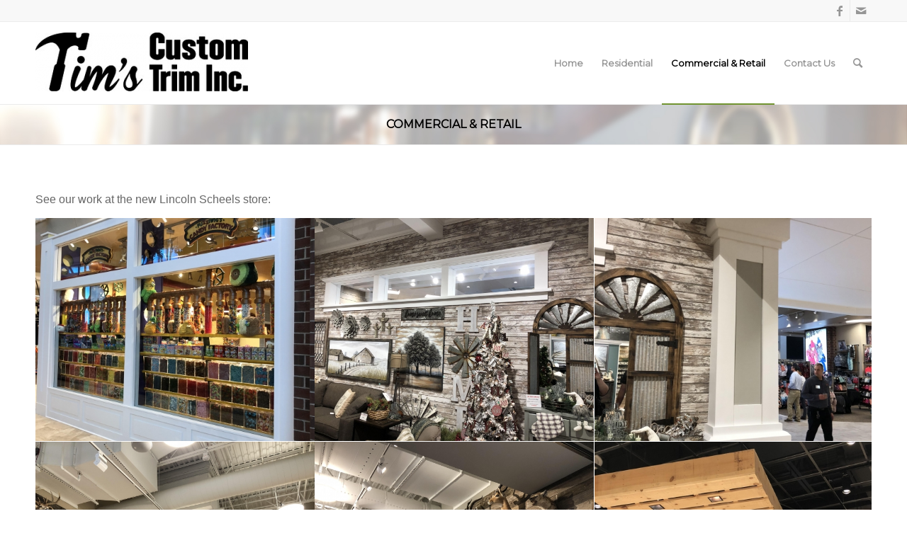

--- FILE ---
content_type: text/css;charset=UTF-8
request_url: https://timscustomtriminc.com/?display_custom_css=css&ver=6.8.3
body_size: 329
content:
#top .title_container .container {
    padding-top: 50px;
    padding-bottom: 50px;
}

#top .title_container {
background-image: url(https://timscustomtriminc.com/wp-content/uploads/2018/07/HeaderBkrnd.jpg);
    background-position: center;
    text-align: center;
    background-size: cover;
    background-repeat: no-repeat;
}

.fbrev-slider .wp-facebook-time {
    display: none !important;
}

--- FILE ---
content_type: text/css
request_url: https://timscustomtriminc.com/wp-content/uploads/dynamic_avia/avia_posts_css/post-82.css?ver=ver-1767752193
body_size: -35
content:
.flex_column.av-r4aq-bf7405815b92757e72a2ac4302582350{border-radius:0px 0px 0px 0px;padding:0px 0px 0px 0px}